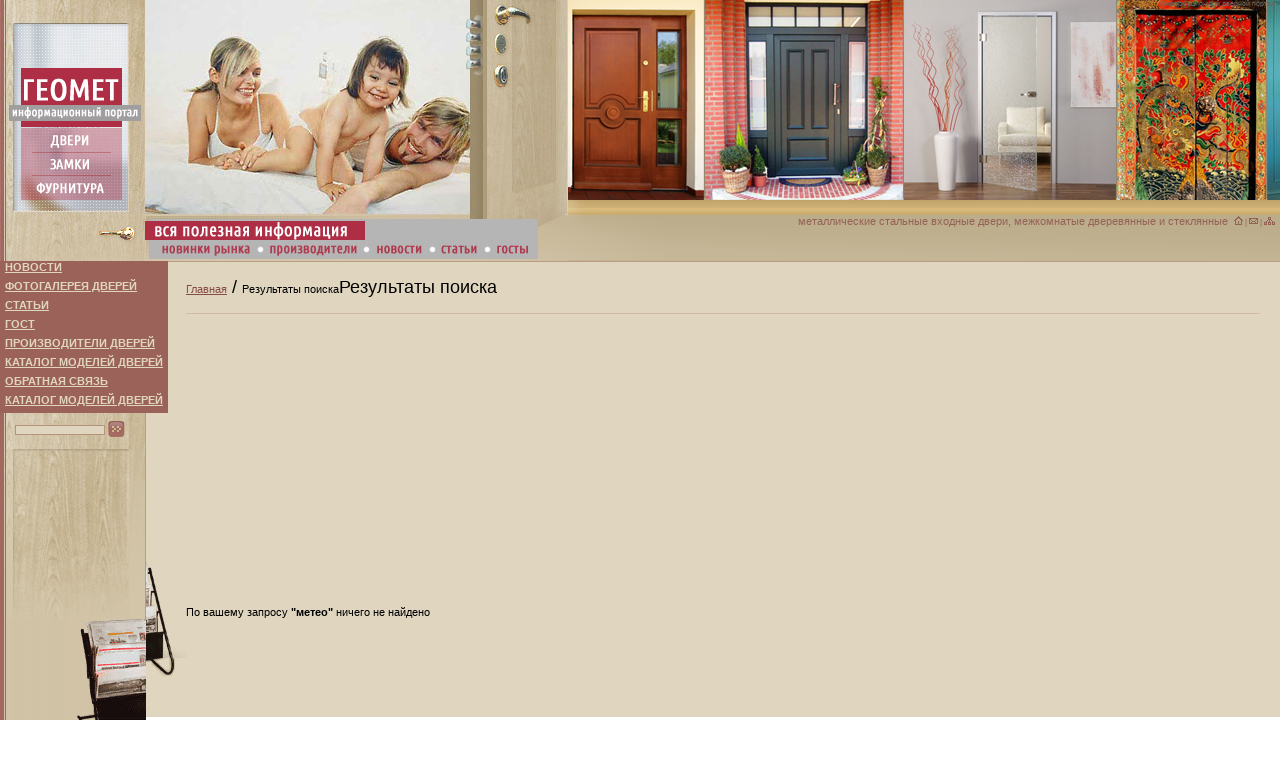

--- FILE ---
content_type: text/html; charset=Windows-1251
request_url: https://geomet.ru/searchresult/?search=%EC%E5%F2%E5%EE
body_size: 4052
content:
<!DOCTYPE HTML PUBLIC "-//W3C//DTD HTML 4.01 Transitional//EN">
<html>
<head>
	<title>Результаты поиска - Информационный портал о дверях Геомет</title>
	<meta name="Keywords" content="">
	<meta name="Description" content="">
	<link rel="stylesheet" type="text/css" href="/styles.css">
	<meta http-equiv="Content-Type" content="text/html; charset=windows-1251">
		<script async custom-element="amp-auto-ads"
        src="https://cdn.ampproject.org/v0/amp-auto-ads-0.1.js">
</script>
<script async src="//pagead2.googlesyndication.com/pagead/js/adsbygoogle.js"></script>
<script>
     (adsbygoogle = window.adsbygoogle || []).push({
          google_ad_client: "ca-pub-3142353151284895",
          enable_page_level_ads: true
     });
</script>
</head>
<body>
<table border="0" cellpadding="0" cellspacing="0" class="w100h100">
<tr>
	<td>
	<!-- head -->
	<table border="0" cellpadding="0" cellspacing="0" class="w100" style="background: url(/i/head_bg.gif)">
	<tr valign="top">
		<td><img src="/i/head_01.jpg" width="145" height="261" border="0"></td>
		<td><img src="/i/head_02.jpg" width="423" height="261" border="0"></td>
		<td align="right" class="w100" style="background: url(/i/head_03_bg.gif) top left no-repeat;">
		<div class="head_top">Информационный дверной портал</div>
		<div class="head_bottom"><div class=h1 style="display:inline-block;">металлические стальные входные двери, межкомнатые дверевянные и стеклянные</div>&nbsp;&nbsp;&nbsp;<a href="/"><img src="/i/service_home.gif" width="9" height="9" border="0"></a> | <a href="http://geomet.ru/contactform/"><img src="/i/service_email.gif" width="9" height="9" border="0"></a> | <a href="/sitemap"><img src="/i/service_sitemap.gif" width="11" height="9" border="0"></a>
		</div>
		</div>
		</td>
	</tr>
	</table>
	<!-- /head -->
	</td>
</tr>
<tr>
	<td class="h100" valign="top">
	<!-- center -->
	<table cellpadding="0" cellspacing="0" class="w100h100">
	<tr>
		<td valign="top" class="h100">
		<!-- menu -->
		<table cellpadding="0" cellspacing="0" border="0" class="h100">
		<tr><td><table width=146 cellpadding=0 cellspacing=0 class=top-menu><tr>
	<td nowrap><a href="/news/" title="Новости" class=menu_item_left>Новости</a></td>
</tr><tr>
	<td nowrap><a href="/photo-dveri/" title="Фотогалерея дверей" class=menu_item_left>Фотогалерея дверей</a></td>
</tr><tr>
	<td nowrap><a href="/articles/" title="Статьи" class=menu_item_left>Статьи</a></td>
</tr><tr>
	<td nowrap><a href="/gost/" title="ГОСТ" class=menu_item_left>ГОСТ</a></td>
</tr><tr>
	<td nowrap><a href="/proizvoditelidverei/" title="Производители дверей" class=menu_item_left>Производители дверей</a></td>
</tr><tr>
	<td nowrap><a href="/catalog/" title="Каталог моделей дверей" class=menu_item_left>Каталог моделей дверей</a></td>
</tr><tr>
	<td nowrap><a href="/contactform/" title="Обратная связь" class=menu_item_left>Обратная связь</a></td>
</tr><tr><td nowrap><a href="/catalog/" title="Каталог моделей дверей" class=menu_item_left>Каталог моделей дверей</a></td></tr></table></td></tr>
		<tr><td><img src="/i/spacer.gif" width=146 height=120></td></tr>
  		<tr>
			<td style="background: url(/i/sbg.gif) left top no-repeat; padding:40px 15px 12px 15px;">
			<form action="/searchresult/" method="get" onsubmit="if (this.search.value.length < 2) {alert('Поиск производится по строке длиной не менее двух символов!'); return false} else return true">
			<input class="search" type="text" name="search" align="absmiddle"> <input type="image" src="/i/ok.gif" align="absmiddle">
			</td>
 		</tr></form>
		<tr>
			<td valign="bottom" style="background: url(/i/left_bg.gif) left top repeat-y;">
			<div id="photo" style="height:150px;">&nbsp;</div></td>
		</tr>
		<tr>
			<td style="background: url(/i/left_bg.gif) left top repeat-y;" class="h100" valign="bottom"><img src="/i/corz1.gif"></td>
		</tr>
		<tr>
			<td style="background: url(/i/left_bg_no_border.gif) left top repeat-y;"><img src="/i/corz2.gif"></td>
		</tr>
		</table>
		
		<!-- /menu -->
		</td>
		<td class="w100" valign="top">

		<amp-auto-ads type="adsense"
              data-ad-client="ca-pub-3142353151284895">
</amp-auto-ads>
		<!-- content -->
		<table cellpadding="0" cellspacing="0" border="0" class="w100h100">
		<tr>
			<td class="h100" id="content" valign="top">
			<div class="breadnuts"><a href="/">Главная</a>&nbsp;/&nbsp;<span>Результаты поиска</span>Результаты поиска</div>
			<div style="text-align:center;float:right;margin-left:10px;margin-top:10px;" class="content_left cl"><script type="text/javascript">
<!--
var _acic={dataProvider:10};(function(){var e=document.createElement("script");e.type="text/javascript";e.async=true;e.src="https://www.acint.net/aci.js";var t=document.getElementsByTagName("script")[0];t.parentNode.insertBefore(e,t)})()
//-->
</script></div>

		<script async src="//pagead2.googlesyndication.com/pagead/js/adsbygoogle.js"></script>
<ins class="adsbygoogle"
     style="display:block; text-align:center;"
     data-ad-layout="in-article"
     data-ad-format="fluid"
     data-ad-client="ca-pub-3142353151284895"
     data-ad-slot="2070021532"></ins>
<script>
     (adsbygoogle = window.adsbygoogle || []).push({});
</script>

			<br> 
			<!-- _mod searchresult -->
			По вашему запросу <b>"метео"</b> ничего не найдено			<!-- mod searchresult_ --> 
			<div></div>
			</td>
		</tr>
		<tr><td bgcolor=#E0D6C0><img src="/i/corz3.gif"></td></tr>
		</table>


		<!-- /content -->
		</td>
		<td>
		<!-- news -->
		<!-- /mews -->
		</td>
	</tr>
	</table>
	<!-- /center -->
	</td>
</tr>
<tr>
	<td>
	<!-- bottom -->
	<table cellpadding="0" cellspacing="0" class="w100" style="background: #92866C url(/i/bbg2.gif) top repeat-x" id="bottom">
	<tr>
		<td class=cp>© 2004-2026 Информационный портал Геомет - Входные двери, противопожарные и пуленепробиваемые стальные двери, межкомнатные двери. Все о фурнитуре и установке дверей. Каталог производителей.<br>
		Web дизайн, создание сайтов, поддержка сайта, раскрутка сайта, оптимизация сайта и продвижение сайта в интернете. Web-дизайнсайта - студия веб дизайна Obsudim.
		<br><br>
		<div style="float:left;opacity:0.7;">
		<noindex>
		<!--begin of Top100 logo-->
		<a href="http://top100.rambler.ru/top100/" rel=nofollow><img src="http://top100-images.rambler.ru/top100/banner-88x31-rambler-brown2.gif"
alt="Rambler's Top100" width=88 height=31 border=0></a>
		<!--end of Top100 logo --><!--begin of Top100-->
		<a href="http://top100.rambler.ru/top100/" rel=nofollow><img src="http://counter.rambler.ru/top100.cnt?722186" alt="Rambler's Top100" width=1
height=1 border=0></a>
		<!--end of Top100 code--><img src="/counter.php" width=0 height=0>
<!--LiveInternet counter--><script type="text/javascript">document.write("<a href='http://www.liveinternet.ru/click' target=_blank><img src='//counter.yadro.ru/hit?t18.7;r" + escape(document.referrer) + ((typeof(screen)=="undefined")?"":";s"+screen.width+"*"+screen.height+"*"+(screen.colorDepth?screen.colorDepth:screen.pixelDepth)) + ";u" + escape(document.URL) +";h"+escape(document.title.substring(0,80)) +  ";" + Math.random() + "' border=0 width=88 height=31 alt='' title='LiveInternet: показано число просмотров за 24 часа, посетителей за 24 часа и за сегодня'><\/a>")</script><!--/LiveInternet-->
<!-- Yandex.Metrika informer --><a href="http://metrika.yandex.ru/stat/?id=23621749&amp;from=informer" target="_blank" rel="nofollow"><img src="//bs.yandex.ru/informer/23621749/3_1_B2A68CFF_92866CFF_0_pageviews" style="width:88px; height:31px; border:0;" alt="Яндекс.Метрика" title="Яндекс.Метрика: данные за сегодня (просмотры, визиты и уникальные посетители)" onclick="try{Ya.Metrika.informer({i:this,id:23621749,lang:'ru'});return false}catch(e){}"/></a><!-- /Yandex.Metrika informer --><!-- Yandex.Metrika counter --><script type="text/javascript">(function (d, w, c) { (w[c] = w[c] || []).push(function() { try { w.yaCounter23621749 = new Ya.Metrika({id:23621749, webvisor:true, clickmap:true, trackLinks:true, accurateTrackBounce:true, trackHash:true}); } catch(e) { } }); var n = d.getElementsByTagName("script")[0], s = d.createElement("script"), f = function () { n.parentNode.insertBefore(s, n); }; s.type = "text/javascript"; s.async = true; s.src = (d.location.protocol == "https:" ? "https:" : "http:") + "//mc.yandex.ru/metrika/watch.js"; if (w.opera == "[object Opera]") { d.addEventListener("DOMContentLoaded", f, false); } else { f(); } })(document, window, "yandex_metrika_callbacks");</script><noscript><div><img src="//mc.yandex.ru/watch/23621749" style="position:absolute; left:-9999px;" alt="" /></div></noscript><!-- /Yandex.Metrika counter --><script type="text/javascript">
<!--
var _acic={dataProvider:10};(function(){var e=document.createElement("script");e.type="text/javascript";e.async=true;e.src="//www2.acint.net/aci.js";var t=document.getElementsByTagName("script")[0];t.parentNode.insertBefore(e,t)})()
//-->
</script>
		</noindex>
		</div>
		
		</td>
	</tr>
	</table>
	<!-- /bottom -->
	</td>
</tr>
</table>
</body>
</html>


--- FILE ---
content_type: text/html; charset=utf-8
request_url: https://www.google.com/recaptcha/api2/aframe
body_size: 267
content:
<!DOCTYPE HTML><html><head><meta http-equiv="content-type" content="text/html; charset=UTF-8"></head><body><script nonce="xZzHOiNgjgUofdXCd-bBFQ">/** Anti-fraud and anti-abuse applications only. See google.com/recaptcha */ try{var clients={'sodar':'https://pagead2.googlesyndication.com/pagead/sodar?'};window.addEventListener("message",function(a){try{if(a.source===window.parent){var b=JSON.parse(a.data);var c=clients[b['id']];if(c){var d=document.createElement('img');d.src=c+b['params']+'&rc='+(localStorage.getItem("rc::a")?sessionStorage.getItem("rc::b"):"");window.document.body.appendChild(d);sessionStorage.setItem("rc::e",parseInt(sessionStorage.getItem("rc::e")||0)+1);localStorage.setItem("rc::h",'1769030136150');}}}catch(b){}});window.parent.postMessage("_grecaptcha_ready", "*");}catch(b){}</script></body></html>

--- FILE ---
content_type: text/css
request_url: https://geomet.ru/styles.css
body_size: 1528
content:
* {
	font-size:11px;
}
html, body {
	margin: 0px;
	padding: 0px;
	height: 100%;
	width: 100%;
	font: normal 100% Tahoma, Arial, Helvetica, sans-serif;
}


.w100h100 {
	width: 100%;
	height: 100%;
}

.w100 {
	width: 100%;
}

.h100 {
	height: 100%;
}

.w100 {
	width: 100%;
}

.head_top {
	background: url(/i/tel.png) top center no-repeat;
	font-size: 60%;
	color: #666666;
	padding-right: 5px;
	height:215px;
}

.head_bottom {
	padding-right: 5px;
	color: #956356;
	font-size: 70%;
}

.head_bottom h1{
	padding: 0;
	margin: 0px 0px 4px 0px;
	font: normal 150% Tahoma, Arial, Helvetica, sans-serif;
	color: #666666;
}

.search {
	border: #b3947c solid 1px;
	background: #e0d6c0;
	width: 90px;
	font-size: 55%;
}

a{
	color: #868127;
}

#menu {
	font: 80% Verdana, Geneva, Arial, Helvetica, sans-serif;
}

#menu a{
	text-decoration:none;
}

#menu a:hover{
	text-decoration:underline;
}

#search td {
	padding: 0.7em;
	color: #FFF600;
	font: 80% Verdana, Geneva, Arial, Helvetica, sans-serif;
}

#search input{
 	font: 70% Verdana, Geneva, Arial, Helvetica, sans-serif;
	height:18px;
	width:120px;
}

#news {
	background:#e0d6c0 url(i/sep.gif) left top repeat-y;
	border-top: solid 1px #b99c86;
	border-bottom: solid 1px #b99c86;
	font: 70% Verdana, Geneva, Arial, Helvetica, sans-serif;
	padding: 15px 20px 40px 20px;
	text-align: justify;
}

#news a {
	color: #874d45;
}

#news .short_description {
	padding: 5px 0px 20px 0px;
}

#content {
	background:#e0d6c0 url(/i/corz4.gif) left bottom no-repeat;
	border-top: solid 1px #b99c86;
	font: 11px Verdana, Geneva, Arial, Helvetica, sans-serif;
	padding: 15px 20px 40px 40px;
	text-align: justify;
}

.breadnuts {
	font: normal 160% Tahoma, Verdana, Geneva, Arial, Helvetica, sans-serif;
	padding-bottom: 15px;
	border-bottom: solid 1px #d1bba8;
}

.breadnuts a{
	color: #874d45;
	text-decoration: underline;
}

#content h1 { 
	font: normal 180% Tahoma, verdana, sans-serif;
	color: #874d45
}
#content h2 {
	font: normal 150% Tahoma, verdana, sans-serif;
	color: #874d45
}
#content h3 {
	font: normal 150% Tahoma, verdana, sans-serif;
	color: #874d45
}

#content a {
	color: #874d45;
}

#content hr {
	color: #bfb5a0;
	background: #bfb5a0;
	height: 1px;
	border: 0px;
}

#content table {
	font-size: 100%;
}

#content ul, ol
{
	margin: 0;
	padding: 0.5em 0.5em 0.01em 1.0em;
}

#content ul li
{
	margin-top: 0.5em;
	margin-bottom: 0.5em;
	list-style-type: square;
}

#content label {
	cursor: pointer;
}

#photo {
	background: url(i/lbg1.gif) left top no-repeat;
	text-align: center;
	padding:10px;
	font-size: 70%;
}

#photo img {
	border:solid 5px #b6a37b;
}

#gallery img{
	border:solid 5px #b6a37b;

}

#gallery .img{
	/*float: left;*/
	display:inline-block;
	position:relative;
}

.img1 {
	display:inline-block;
		position:relative;
}
.img1 img{
	/*float: left;*/

	height:175px;

}

#bottom_menu {
	border-top: solid 1px #b99c86;
	text-align: center;
	padding-top: 15px;
	font-size: 70%;
}

#bottom_menu a {
	color: #8d5f50;
	text-decoration: none;
}

#bottom td{
	font: /*55%*/ Tahoma, Verdana, Geneva, Arial, Helvetica, sans-serif;
	color: #b3a890;
	text-align: center;
	padding:20px 40px 10px 40px;
}

#bottom a{
	color: #b3a890;
	text-decoration: none;
}

#bottom a:hover{
	text-decoration: underline;
}

.content_left {
	color: #655C4B;
}

.cp, a.cp, a.cp:visited, a.cp:hover {
	font-family: Tahoma;
	font-size: 10px;
}

 .cl * {
                background:transparent none repeat scroll 0 0 !important;
                border:medium none !important;
                clear:none !important;
                clip:rect(auto, auto, auto, auto) !important;
                font-size:100% !important;
                font-style:normal !important;
                font-variant:normal !important;
                font-weight:normal !important;
                height:auto !important;
                letter-spacing:normal !important;
                line-height:normal !important;
                margin:0 !important;
                overflow:visible !important;
                padding:0 !important;
                position:static !important;
                text-align:left !important;
                text-decoration:none !important;
                text-indent:0 !important;
                text-transform:none !important;
                vertical-align:baseline !important;
                visibility:visible !important;
                white-space:normal !important;
                width:auto;
                word-spacing:normal !important;
                z-index:auto !important;
                cursor: pointer!important;
                word-wrap: break-word!important;
            }
            .cl li {
                display:list-item !important;
                list-style-image:none !important;
                list-style-position:outside !important;
                list-style-type:none !important;
                display: inline;
            }
            .cl li DIV {
                padding:0.5em !important;
            }

            .cl DIV, .cl TABLE {
                padding: 5px !important;
            }

            .cl {
                width: 100px!important;
                font-family: Verdana!important;
                font-size: 11px!important;
                border: 0px solid #D0C2A5!important;
                padding:5px!important;
                position: relative!important;
                display:block!important;
                
            }
            .cl_icnt, .cl_icnt * {
                text-align: left!important;
            }

            .cl_text, .cl_text A, .cl_text A:hover {
                color: #655C4B!important;
                font-size: 11px!important;
            }
            .cl_url {
                color: #874D45!important;
                font-size: 11px!important;
            }
            .cl_header, .cl_header A {
                color: #874D45!important;
                font-size: 13px!important;
                font-weight: bold!important;
                text-decoration: underline!important;
            }
            .cl_sign {
                color: #999999!important;
                font-size: 10px!important;
                text-align: left!important;
            }

            .cl_clear {
                clear:both!important;
            }

            .cl TABLE {
                width: 100%!important;
                border: 0px!important;
            }
.top-menu {
	background: #9A6259;
	width:150px;
	position:absolute;

}
.top-menu TD {
	padding-bottom:7px;
}
.menu_item_left
{
padding-left:5px;
padding-right:5px;
font-size:11px;
text-transform: uppercase;
color: #E0D6C0;
font-weight:bold;

}

FORM {
padding:0;
margin:0;
}